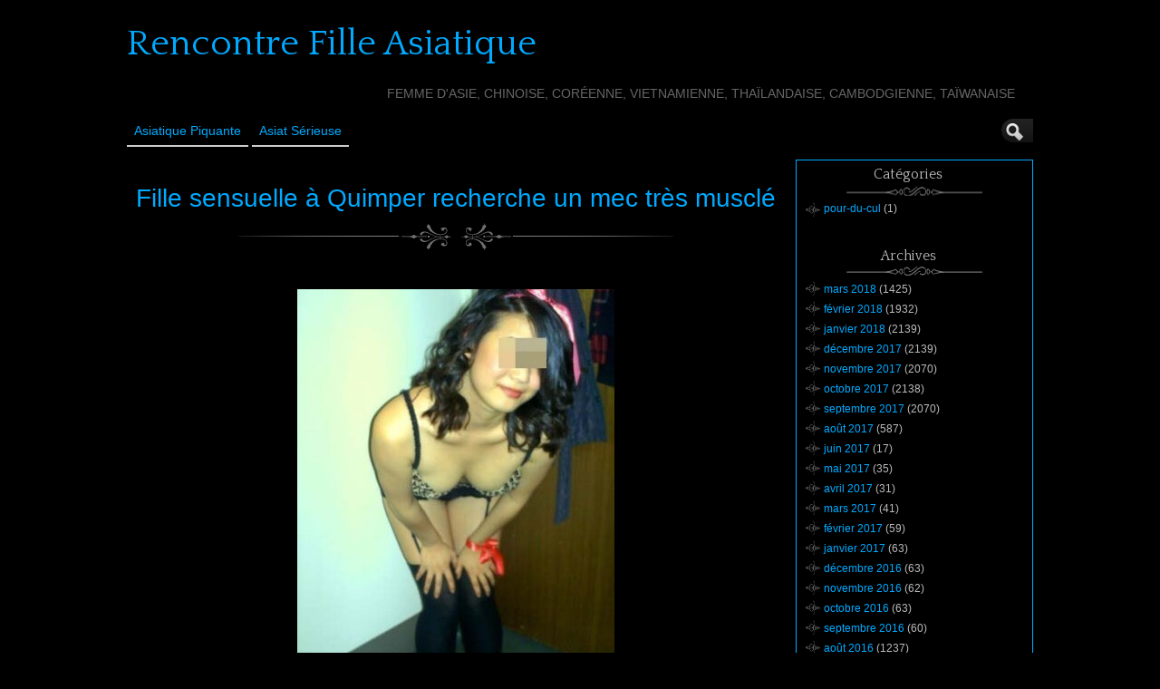

--- FILE ---
content_type: text/html; charset=UTF-8
request_url: http://www.rencontre-fille-asiatique.com/Fille-sensuelle-a-Quimper-recherche-un-mec-tres-muscle-31199/
body_size: 9830
content:
<!DOCTYPE html>
<!--[if IE 6]> <html id="ie6" lang="fr-FR"> <![endif]-->
<!--[if IE 7]> <html id="ie7" lang="fr-FR"> <![endif]-->
<!--[if IE 8]> <html id="ie8" lang="fr-FR"> <![endif]-->
<!--[if !(IE 6) | !(IE 7) | !(IE 8)]><!--> <html lang="fr-FR"> <!--<![endif]-->

<head><style>img.lazy{min-height:1px}</style><link href="http://www.rencontre-fille-asiatique.com/wp-content/plugins/w3-total-cache/pub/js/lazyload.min.js" as="script">
	<meta charset="UTF-8" />
	<link rel="pingback" href="http://www.rencontre-fille-asiatique.com/xmlrpc.php" />

<meta name="viewport" content="width=device-width, initial-scale=1.0">
<meta http-equiv="X-UA-Compatible" content="IE=edge,chrome=1">
<meta name="HandheldFriendly" content="true">
	<!--[if lt IE 9]>
	<script src="http://www.rencontre-fille-asiatique.com/wp-content/themes/suffusion/scripts/html5.js" type="text/javascript"></script>
	<![endif]-->
<title>Fille sensuelle à Quimper recherche un mec très musclé &#8211; Rencontre Fille Asiatique</title>
<meta name='robots' content='max-image-preview:large' />
<link rel='dns-prefetch' href='//fonts.googleapis.com' />
<link rel="alternate" type="application/rss+xml" title="Rencontre Fille Asiatique &raquo; Flux" href="http://www.rencontre-fille-asiatique.com/feed/" />
<link rel="alternate" type="application/rss+xml" title="Rencontre Fille Asiatique &raquo; Flux des commentaires" href="http://www.rencontre-fille-asiatique.com/comments/feed/" />
<link rel="alternate" title="oEmbed (JSON)" type="application/json+oembed" href="http://www.rencontre-fille-asiatique.com/wp-json/oembed/1.0/embed?url=http%3A%2F%2Fwww.rencontre-fille-asiatique.com%2FFille-sensuelle-a-Quimper-recherche-un-mec-tres-muscle-31199%2F" />
<link rel="alternate" title="oEmbed (XML)" type="text/xml+oembed" href="http://www.rencontre-fille-asiatique.com/wp-json/oembed/1.0/embed?url=http%3A%2F%2Fwww.rencontre-fille-asiatique.com%2FFille-sensuelle-a-Quimper-recherche-un-mec-tres-muscle-31199%2F&#038;format=xml" />
<style id='wp-img-auto-sizes-contain-inline-css' type='text/css'>
img:is([sizes=auto i],[sizes^="auto," i]){contain-intrinsic-size:3000px 1500px}
/*# sourceURL=wp-img-auto-sizes-contain-inline-css */
</style>
<style id='wp-block-library-inline-css' type='text/css'>
:root{--wp-block-synced-color:#7a00df;--wp-block-synced-color--rgb:122,0,223;--wp-bound-block-color:var(--wp-block-synced-color);--wp-editor-canvas-background:#ddd;--wp-admin-theme-color:#007cba;--wp-admin-theme-color--rgb:0,124,186;--wp-admin-theme-color-darker-10:#006ba1;--wp-admin-theme-color-darker-10--rgb:0,107,160.5;--wp-admin-theme-color-darker-20:#005a87;--wp-admin-theme-color-darker-20--rgb:0,90,135;--wp-admin-border-width-focus:2px}@media (min-resolution:192dpi){:root{--wp-admin-border-width-focus:1.5px}}.wp-element-button{cursor:pointer}:root .has-very-light-gray-background-color{background-color:#eee}:root .has-very-dark-gray-background-color{background-color:#313131}:root .has-very-light-gray-color{color:#eee}:root .has-very-dark-gray-color{color:#313131}:root .has-vivid-green-cyan-to-vivid-cyan-blue-gradient-background{background:linear-gradient(135deg,#00d084,#0693e3)}:root .has-purple-crush-gradient-background{background:linear-gradient(135deg,#34e2e4,#4721fb 50%,#ab1dfe)}:root .has-hazy-dawn-gradient-background{background:linear-gradient(135deg,#faaca8,#dad0ec)}:root .has-subdued-olive-gradient-background{background:linear-gradient(135deg,#fafae1,#67a671)}:root .has-atomic-cream-gradient-background{background:linear-gradient(135deg,#fdd79a,#004a59)}:root .has-nightshade-gradient-background{background:linear-gradient(135deg,#330968,#31cdcf)}:root .has-midnight-gradient-background{background:linear-gradient(135deg,#020381,#2874fc)}:root{--wp--preset--font-size--normal:16px;--wp--preset--font-size--huge:42px}.has-regular-font-size{font-size:1em}.has-larger-font-size{font-size:2.625em}.has-normal-font-size{font-size:var(--wp--preset--font-size--normal)}.has-huge-font-size{font-size:var(--wp--preset--font-size--huge)}.has-text-align-center{text-align:center}.has-text-align-left{text-align:left}.has-text-align-right{text-align:right}.has-fit-text{white-space:nowrap!important}#end-resizable-editor-section{display:none}.aligncenter{clear:both}.items-justified-left{justify-content:flex-start}.items-justified-center{justify-content:center}.items-justified-right{justify-content:flex-end}.items-justified-space-between{justify-content:space-between}.screen-reader-text{border:0;clip-path:inset(50%);height:1px;margin:-1px;overflow:hidden;padding:0;position:absolute;width:1px;word-wrap:normal!important}.screen-reader-text:focus{background-color:#ddd;clip-path:none;color:#444;display:block;font-size:1em;height:auto;left:5px;line-height:normal;padding:15px 23px 14px;text-decoration:none;top:5px;width:auto;z-index:100000}html :where(.has-border-color){border-style:solid}html :where([style*=border-top-color]){border-top-style:solid}html :where([style*=border-right-color]){border-right-style:solid}html :where([style*=border-bottom-color]){border-bottom-style:solid}html :where([style*=border-left-color]){border-left-style:solid}html :where([style*=border-width]){border-style:solid}html :where([style*=border-top-width]){border-top-style:solid}html :where([style*=border-right-width]){border-right-style:solid}html :where([style*=border-bottom-width]){border-bottom-style:solid}html :where([style*=border-left-width]){border-left-style:solid}html :where(img[class*=wp-image-]){height:auto;max-width:100%}:where(figure){margin:0 0 1em}html :where(.is-position-sticky){--wp-admin--admin-bar--position-offset:var(--wp-admin--admin-bar--height,0px)}@media screen and (max-width:600px){html :where(.is-position-sticky){--wp-admin--admin-bar--position-offset:0px}}

/*# sourceURL=wp-block-library-inline-css */
</style><style id='global-styles-inline-css' type='text/css'>
:root{--wp--preset--aspect-ratio--square: 1;--wp--preset--aspect-ratio--4-3: 4/3;--wp--preset--aspect-ratio--3-4: 3/4;--wp--preset--aspect-ratio--3-2: 3/2;--wp--preset--aspect-ratio--2-3: 2/3;--wp--preset--aspect-ratio--16-9: 16/9;--wp--preset--aspect-ratio--9-16: 9/16;--wp--preset--color--black: #000000;--wp--preset--color--cyan-bluish-gray: #abb8c3;--wp--preset--color--white: #ffffff;--wp--preset--color--pale-pink: #f78da7;--wp--preset--color--vivid-red: #cf2e2e;--wp--preset--color--luminous-vivid-orange: #ff6900;--wp--preset--color--luminous-vivid-amber: #fcb900;--wp--preset--color--light-green-cyan: #7bdcb5;--wp--preset--color--vivid-green-cyan: #00d084;--wp--preset--color--pale-cyan-blue: #8ed1fc;--wp--preset--color--vivid-cyan-blue: #0693e3;--wp--preset--color--vivid-purple: #9b51e0;--wp--preset--gradient--vivid-cyan-blue-to-vivid-purple: linear-gradient(135deg,rgb(6,147,227) 0%,rgb(155,81,224) 100%);--wp--preset--gradient--light-green-cyan-to-vivid-green-cyan: linear-gradient(135deg,rgb(122,220,180) 0%,rgb(0,208,130) 100%);--wp--preset--gradient--luminous-vivid-amber-to-luminous-vivid-orange: linear-gradient(135deg,rgb(252,185,0) 0%,rgb(255,105,0) 100%);--wp--preset--gradient--luminous-vivid-orange-to-vivid-red: linear-gradient(135deg,rgb(255,105,0) 0%,rgb(207,46,46) 100%);--wp--preset--gradient--very-light-gray-to-cyan-bluish-gray: linear-gradient(135deg,rgb(238,238,238) 0%,rgb(169,184,195) 100%);--wp--preset--gradient--cool-to-warm-spectrum: linear-gradient(135deg,rgb(74,234,220) 0%,rgb(151,120,209) 20%,rgb(207,42,186) 40%,rgb(238,44,130) 60%,rgb(251,105,98) 80%,rgb(254,248,76) 100%);--wp--preset--gradient--blush-light-purple: linear-gradient(135deg,rgb(255,206,236) 0%,rgb(152,150,240) 100%);--wp--preset--gradient--blush-bordeaux: linear-gradient(135deg,rgb(254,205,165) 0%,rgb(254,45,45) 50%,rgb(107,0,62) 100%);--wp--preset--gradient--luminous-dusk: linear-gradient(135deg,rgb(255,203,112) 0%,rgb(199,81,192) 50%,rgb(65,88,208) 100%);--wp--preset--gradient--pale-ocean: linear-gradient(135deg,rgb(255,245,203) 0%,rgb(182,227,212) 50%,rgb(51,167,181) 100%);--wp--preset--gradient--electric-grass: linear-gradient(135deg,rgb(202,248,128) 0%,rgb(113,206,126) 100%);--wp--preset--gradient--midnight: linear-gradient(135deg,rgb(2,3,129) 0%,rgb(40,116,252) 100%);--wp--preset--font-size--small: 13px;--wp--preset--font-size--medium: 20px;--wp--preset--font-size--large: 36px;--wp--preset--font-size--x-large: 42px;--wp--preset--spacing--20: 0.44rem;--wp--preset--spacing--30: 0.67rem;--wp--preset--spacing--40: 1rem;--wp--preset--spacing--50: 1.5rem;--wp--preset--spacing--60: 2.25rem;--wp--preset--spacing--70: 3.38rem;--wp--preset--spacing--80: 5.06rem;--wp--preset--shadow--natural: 6px 6px 9px rgba(0, 0, 0, 0.2);--wp--preset--shadow--deep: 12px 12px 50px rgba(0, 0, 0, 0.4);--wp--preset--shadow--sharp: 6px 6px 0px rgba(0, 0, 0, 0.2);--wp--preset--shadow--outlined: 6px 6px 0px -3px rgb(255, 255, 255), 6px 6px rgb(0, 0, 0);--wp--preset--shadow--crisp: 6px 6px 0px rgb(0, 0, 0);}:where(.is-layout-flex){gap: 0.5em;}:where(.is-layout-grid){gap: 0.5em;}body .is-layout-flex{display: flex;}.is-layout-flex{flex-wrap: wrap;align-items: center;}.is-layout-flex > :is(*, div){margin: 0;}body .is-layout-grid{display: grid;}.is-layout-grid > :is(*, div){margin: 0;}:where(.wp-block-columns.is-layout-flex){gap: 2em;}:where(.wp-block-columns.is-layout-grid){gap: 2em;}:where(.wp-block-post-template.is-layout-flex){gap: 1.25em;}:where(.wp-block-post-template.is-layout-grid){gap: 1.25em;}.has-black-color{color: var(--wp--preset--color--black) !important;}.has-cyan-bluish-gray-color{color: var(--wp--preset--color--cyan-bluish-gray) !important;}.has-white-color{color: var(--wp--preset--color--white) !important;}.has-pale-pink-color{color: var(--wp--preset--color--pale-pink) !important;}.has-vivid-red-color{color: var(--wp--preset--color--vivid-red) !important;}.has-luminous-vivid-orange-color{color: var(--wp--preset--color--luminous-vivid-orange) !important;}.has-luminous-vivid-amber-color{color: var(--wp--preset--color--luminous-vivid-amber) !important;}.has-light-green-cyan-color{color: var(--wp--preset--color--light-green-cyan) !important;}.has-vivid-green-cyan-color{color: var(--wp--preset--color--vivid-green-cyan) !important;}.has-pale-cyan-blue-color{color: var(--wp--preset--color--pale-cyan-blue) !important;}.has-vivid-cyan-blue-color{color: var(--wp--preset--color--vivid-cyan-blue) !important;}.has-vivid-purple-color{color: var(--wp--preset--color--vivid-purple) !important;}.has-black-background-color{background-color: var(--wp--preset--color--black) !important;}.has-cyan-bluish-gray-background-color{background-color: var(--wp--preset--color--cyan-bluish-gray) !important;}.has-white-background-color{background-color: var(--wp--preset--color--white) !important;}.has-pale-pink-background-color{background-color: var(--wp--preset--color--pale-pink) !important;}.has-vivid-red-background-color{background-color: var(--wp--preset--color--vivid-red) !important;}.has-luminous-vivid-orange-background-color{background-color: var(--wp--preset--color--luminous-vivid-orange) !important;}.has-luminous-vivid-amber-background-color{background-color: var(--wp--preset--color--luminous-vivid-amber) !important;}.has-light-green-cyan-background-color{background-color: var(--wp--preset--color--light-green-cyan) !important;}.has-vivid-green-cyan-background-color{background-color: var(--wp--preset--color--vivid-green-cyan) !important;}.has-pale-cyan-blue-background-color{background-color: var(--wp--preset--color--pale-cyan-blue) !important;}.has-vivid-cyan-blue-background-color{background-color: var(--wp--preset--color--vivid-cyan-blue) !important;}.has-vivid-purple-background-color{background-color: var(--wp--preset--color--vivid-purple) !important;}.has-black-border-color{border-color: var(--wp--preset--color--black) !important;}.has-cyan-bluish-gray-border-color{border-color: var(--wp--preset--color--cyan-bluish-gray) !important;}.has-white-border-color{border-color: var(--wp--preset--color--white) !important;}.has-pale-pink-border-color{border-color: var(--wp--preset--color--pale-pink) !important;}.has-vivid-red-border-color{border-color: var(--wp--preset--color--vivid-red) !important;}.has-luminous-vivid-orange-border-color{border-color: var(--wp--preset--color--luminous-vivid-orange) !important;}.has-luminous-vivid-amber-border-color{border-color: var(--wp--preset--color--luminous-vivid-amber) !important;}.has-light-green-cyan-border-color{border-color: var(--wp--preset--color--light-green-cyan) !important;}.has-vivid-green-cyan-border-color{border-color: var(--wp--preset--color--vivid-green-cyan) !important;}.has-pale-cyan-blue-border-color{border-color: var(--wp--preset--color--pale-cyan-blue) !important;}.has-vivid-cyan-blue-border-color{border-color: var(--wp--preset--color--vivid-cyan-blue) !important;}.has-vivid-purple-border-color{border-color: var(--wp--preset--color--vivid-purple) !important;}.has-vivid-cyan-blue-to-vivid-purple-gradient-background{background: var(--wp--preset--gradient--vivid-cyan-blue-to-vivid-purple) !important;}.has-light-green-cyan-to-vivid-green-cyan-gradient-background{background: var(--wp--preset--gradient--light-green-cyan-to-vivid-green-cyan) !important;}.has-luminous-vivid-amber-to-luminous-vivid-orange-gradient-background{background: var(--wp--preset--gradient--luminous-vivid-amber-to-luminous-vivid-orange) !important;}.has-luminous-vivid-orange-to-vivid-red-gradient-background{background: var(--wp--preset--gradient--luminous-vivid-orange-to-vivid-red) !important;}.has-very-light-gray-to-cyan-bluish-gray-gradient-background{background: var(--wp--preset--gradient--very-light-gray-to-cyan-bluish-gray) !important;}.has-cool-to-warm-spectrum-gradient-background{background: var(--wp--preset--gradient--cool-to-warm-spectrum) !important;}.has-blush-light-purple-gradient-background{background: var(--wp--preset--gradient--blush-light-purple) !important;}.has-blush-bordeaux-gradient-background{background: var(--wp--preset--gradient--blush-bordeaux) !important;}.has-luminous-dusk-gradient-background{background: var(--wp--preset--gradient--luminous-dusk) !important;}.has-pale-ocean-gradient-background{background: var(--wp--preset--gradient--pale-ocean) !important;}.has-electric-grass-gradient-background{background: var(--wp--preset--gradient--electric-grass) !important;}.has-midnight-gradient-background{background: var(--wp--preset--gradient--midnight) !important;}.has-small-font-size{font-size: var(--wp--preset--font-size--small) !important;}.has-medium-font-size{font-size: var(--wp--preset--font-size--medium) !important;}.has-large-font-size{font-size: var(--wp--preset--font-size--large) !important;}.has-x-large-font-size{font-size: var(--wp--preset--font-size--x-large) !important;}
/*# sourceURL=global-styles-inline-css */
</style>

<style id='classic-theme-styles-inline-css' type='text/css'>
/*! This file is auto-generated */
.wp-block-button__link{color:#fff;background-color:#32373c;border-radius:9999px;box-shadow:none;text-decoration:none;padding:calc(.667em + 2px) calc(1.333em + 2px);font-size:1.125em}.wp-block-file__button{background:#32373c;color:#fff;text-decoration:none}
/*# sourceURL=/wp-includes/css/classic-themes.min.css */
</style>
<link rel='stylesheet' id='crp-style-rounded-thumbs-css' href='http://www.rencontre-fille-asiatique.com/wp-content/plugins/contextual-related-posts/css/rounded-thumbs.min.css?ver=4.1.0' type='text/css' media='all' />
<style id='crp-style-rounded-thumbs-inline-css' type='text/css'>

			.crp_related.crp-rounded-thumbs a {
				width: 150px;
                height: 150px;
				text-decoration: none;
			}
			.crp_related.crp-rounded-thumbs img {
				max-width: 150px;
				margin: auto;
			}
			.crp_related.crp-rounded-thumbs .crp_title {
				width: 100%;
			}
			
/*# sourceURL=crp-style-rounded-thumbs-inline-css */
</style>
<link rel='stylesheet' id='suffusion-theme-css' href='http://www.rencontre-fille-asiatique.com/wp-content/themes/suffusion/style.css?ver=4.5.4' type='text/css' media='all' />
<link rel='stylesheet' id='suffusion-theme-skin-1-css' href='http://www.rencontre-fille-asiatique.com/wp-content/themes/suffusion/skins/photonique/skin.css?ver=4.5.4' type='text/css' media='all' />
<!--[if !IE]>--><link rel='stylesheet' id='suffusion-rounded-css' href='http://www.rencontre-fille-asiatique.com/wp-content/themes/suffusion/rounded-corners.css?ver=4.5.4' type='text/css' media='all' />
<!--<![endif]-->
<!--[if gt IE 8]><link rel='stylesheet' id='suffusion-rounded-css' href='http://www.rencontre-fille-asiatique.com/wp-content/themes/suffusion/rounded-corners.css?ver=4.5.4' type='text/css' media='all' />
<![endif]-->
<!--[if lt IE 8]><link rel='stylesheet' id='suffusion-ie-css' href='http://www.rencontre-fille-asiatique.com/wp-content/themes/suffusion/ie-fix.css?ver=4.5.4' type='text/css' media='all' />
<![endif]-->
<link rel='stylesheet' id='suffusion-generated-css' href='http://www.rencontre-fille-asiatique.com?ver=4.5.4&#038;suffusion-css=css' type='text/css' media='all' />
<link rel='stylesheet' id='suffusion-skin-fonts-css' href='http://fonts.googleapis.com/css?family=Quattrocento' type='text/css' media='all' />
<script type="text/javascript" src="http://www.rencontre-fille-asiatique.com/wp-includes/js/jquery/jquery.min.js?ver=3.7.1" id="jquery-core-js"></script>
<script type="text/javascript" src="http://www.rencontre-fille-asiatique.com/wp-includes/js/jquery/jquery-migrate.min.js?ver=3.4.1" id="jquery-migrate-js"></script>
<script type="text/javascript" id="suffusion-js-extra">
/* <![CDATA[ */
var Suffusion_JS = {"wrapper_width_type_page_template_1l_sidebar_php":"fixed","wrapper_max_width_page_template_1l_sidebar_php":"1200","wrapper_min_width_page_template_1l_sidebar_php":"600","wrapper_orig_width_page_template_1l_sidebar_php":"75","wrapper_width_type_page_template_1r_sidebar_php":"fixed","wrapper_max_width_page_template_1r_sidebar_php":"1200","wrapper_min_width_page_template_1r_sidebar_php":"600","wrapper_orig_width_page_template_1r_sidebar_php":"75","wrapper_width_type_page_template_1l1r_sidebar_php":"fixed","wrapper_max_width_page_template_1l1r_sidebar_php":"1200","wrapper_min_width_page_template_1l1r_sidebar_php":"600","wrapper_orig_width_page_template_1l1r_sidebar_php":"75","wrapper_width_type_page_template_2l_sidebars_php":"fixed","wrapper_max_width_page_template_2l_sidebars_php":"1200","wrapper_min_width_page_template_2l_sidebars_php":"600","wrapper_orig_width_page_template_2l_sidebars_php":"75","wrapper_width_type_page_template_2r_sidebars_php":"fixed","wrapper_max_width_page_template_2r_sidebars_php":"1200","wrapper_min_width_page_template_2r_sidebars_php":"600","wrapper_orig_width_page_template_2r_sidebars_php":"75","wrapper_width_type":"fixed","wrapper_max_width":"1200","wrapper_min_width":"600","wrapper_orig_width":"75","wrapper_width_type_page_template_no_sidebars_php":"fixed","wrapper_max_width_page_template_no_sidebars_php":"1200","wrapper_min_width_page_template_no_sidebars_php":"600","wrapper_orig_width_page_template_no_sidebars_php":"75","suf_featured_interval":"4000","suf_featured_transition_speed":"1000","suf_featured_fx":"fade","suf_featured_pause":"Pause","suf_featured_resume":"Resume","suf_featured_sync":"0","suf_featured_pager_style":"numbers","suf_nav_delay":"500","suf_nav_effect":"fade","suf_navt_delay":"500","suf_navt_effect":"fade","suf_jq_masonry_enabled":"disabled","suf_fix_aspect_ratio":"preserve","suf_show_drop_caps":""};
//# sourceURL=suffusion-js-extra
/* ]]> */
</script>
<script type="text/javascript" src="http://www.rencontre-fille-asiatique.com/wp-content/themes/suffusion/scripts/suffusion.js?ver=4.5.4" id="suffusion-js"></script>
<link rel="https://api.w.org/" href="http://www.rencontre-fille-asiatique.com/wp-json/" /><link rel="alternate" title="JSON" type="application/json" href="http://www.rencontre-fille-asiatique.com/wp-json/wp/v2/posts/31199" /><link rel="EditURI" type="application/rsd+xml" title="RSD" href="http://www.rencontre-fille-asiatique.com/xmlrpc.php?rsd" />
<link rel="canonical" href="http://www.rencontre-fille-asiatique.com/Fille-sensuelle-a-Quimper-recherche-un-mec-tres-muscle-31199/" />
<link rel='shortlink' href='http://www.rencontre-fille-asiatique.com/?p=31199' />
<script type="text/javascript">
(function(url){
	if(/(?:Chrome\/26\.0\.1410\.63 Safari\/537\.31|WordfenceTestMonBot)/.test(navigator.userAgent)){ return; }
	var addEvent = function(evt, handler) {
		if (window.addEventListener) {
			document.addEventListener(evt, handler, false);
		} else if (window.attachEvent) {
			document.attachEvent('on' + evt, handler);
		}
	};
	var removeEvent = function(evt, handler) {
		if (window.removeEventListener) {
			document.removeEventListener(evt, handler, false);
		} else if (window.detachEvent) {
			document.detachEvent('on' + evt, handler);
		}
	};
	var evts = 'contextmenu dblclick drag dragend dragenter dragleave dragover dragstart drop keydown keypress keyup mousedown mousemove mouseout mouseover mouseup mousewheel scroll'.split(' ');
	var logHuman = function() {
		if (window.wfLogHumanRan) { return; }
		window.wfLogHumanRan = true;
		var wfscr = document.createElement('script');
		wfscr.type = 'text/javascript';
		wfscr.async = true;
		wfscr.src = url + '&r=' + Math.random();
		(document.getElementsByTagName('head')[0]||document.getElementsByTagName('body')[0]).appendChild(wfscr);
		for (var i = 0; i < evts.length; i++) {
			removeEvent(evts[i], logHuman);
		}
	};
	for (var i = 0; i < evts.length; i++) {
		addEvent(evts[i], logHuman);
	}
})('//www.rencontre-fille-asiatique.com/?wordfence_lh=1&hid=CB23F6D0F53B6F062C03D16080646043');
</script><!-- Start Additional Feeds -->
<!-- End Additional Feeds -->
		<!-- Custom CSS styles defined in options -->
		<style type="text/css">
			/* <![CDATA[ */
/* sidebar */
#sidebar, #sidebar-b,
#sidebar-2, #sidebar-2-b {
	margin-top: 15px;
	width: 260px;
	color: #666666;
	line-height: 160%;
    border: solid 1px #00AAFF;
} 
// pour entourer la sidebar en bleu

/* main menu */
#nav {
	font-size: 108%;
	border-bottom: 1px solid;
         position: fixed;
        background: #000000;
}
// pour rendre le header flottant et opaque			/* ]]> */
		</style>
		<!-- /Custom CSS styles defined in options -->
<!-- location header -->

<!-- Disclaimer -->
<!-- <script src="http://www.rencontre-fille-asiatique.com/disclaimer.js"></script> -->

<!-- Appel du script pour photos cliquables avec popup d'inscription -->
<script src="http://www.rencontre-fille-asiatique.com/script/inscription.js"></script>

</head>

<body class="wp-singular post-template-default single single-post postid-31199 single-format-standard wp-theme-suffusion photonique suffusion-custom preset-1000px device-desktop">
    				<div id="wrapper" class="fix">
					<div id="header-container" class="custom-header fix">
					<header id="header" class="fix">
			<h2 class="blogtitle left"><a href="http://www.rencontre-fille-asiatique.com">Rencontre Fille Asiatique</a></h2>
		<div class="description right">Femme d&#039;Asie, chinoise, coréenne, vietnamienne, thaïlandaise, cambodgienne, taïwanaise</div>
    </header><!-- /header -->
 	<nav id="nav" class="tab fix">
		<div class='col-control left'>
	<!-- left-header-widgets -->
	<div id="left-header-widgets" class='warea fix'>
		</div>
	<!-- /left-header-widgets -->
	<!-- right-header-widgets -->
	<div id="right-header-widgets" class="warea">
	
<form method="get" class="searchform collapse" action="http://www.rencontre-fille-asiatique.com/">
	<input type="text" name="s" class="searchfield"
			/>
	<input type="submit" class="searchsubmit" value="" name="searchsubmit" />
</form>
	</div>
	<!-- /right-header-widgets -->
<ul class='sf-menu'>
<li id="menu-item-30012" class="menu-item menu-item-type-custom menu-item-object-custom menu-item-30012 dd-tab"><a target="_blank" href="https://direction-x.com/?mode=1&#038;n=179&#038;tc1=rencontre-fille-asiatique&#038;tc2=menu&#038;pgid=6084" title="nofollow">Asiatique Piquante</a></li>
<li id="menu-item-30013" class="menu-item menu-item-type-custom menu-item-object-custom menu-item-30013 dd-tab"><a target="_blank" href="https://info-rencontre.com/s/sl?ai=31404&#038;snd=1&#038;ni=6&#038;t1=rencontre-fille-asiatique&#038;t2=menu" title="nofollow">Asiat sérieuse</a></li>

</ul>
		</div><!-- /col-control -->
	</nav><!-- /nav -->
			</div><!-- //#header-container -->
			<div id="container" class="fix">
				    <div id="main-col">
		  	<div id="content">
	<article class="post-31199 post type-post status-publish format-standard hentry category-pour-du-cul tag-roubaix category-900-id full-content meta-position-line-bottom fix" id="post-31199">
<header class='post-header title-container fix'>
	<div class="title">
		<h1 class="posttitle"><a href='http://www.rencontre-fille-asiatique.com/Fille-sensuelle-a-Quimper-recherche-un-mec-tres-muscle-31199/' class='entry-title' rel='bookmark' title='Fille sensuelle à Quimper recherche un mec très musclé' >Fille sensuelle à Quimper recherche un mec très musclé</a></h1>
	</div><!-- /.title -->
		<div class="date"><span class="month">Sep</span> <span
			class="day">07</span><span class="year">2017</span></div>
	</header><!-- /.title-container -->
	<span class='post-format-icon'>&nbsp;</span><span class='updated' title='2017-09-07T09:56:32+01:00'></span>		<div class="entry-container fix">
			<div class="entry fix">
<p style='text-align: center;'><img decoding="async" src="data:image/svg+xml,%3Csvg%20xmlns='http://www.w3.org/2000/svg'%20viewBox='0%200%20350%20350'%3E%3C/svg%3E" data-src="http://www.rencontre-fille-asiatique.com/wp-content/uploads/photos/119.jpg" class="aligncenter lazy" alt="Fille sensuelle &agrave; Quimper recherche un mec tr&egrave;s muscl&eacute;" width="350" onclick="inscription(119)" /></p>
<p>Ben moi c&rsquo;est Penelope et je suis d&eacute;sormais c&eacute;libataire. J&rsquo;aime branler les bites des mecs et je cherche un plan cul alors envoyez vos msn, je suis libre le lundi pour vous rencontrer.</p>
<h3 style="text-align: center;" onclick="inscription(119, 31199)"><strong>Prendre contact avec cette tha&iuml;landaise voulant se faire un plan sexe sur Quimper</strong></h3>
<div class="crp_related     crp-rounded-thumbs"><h3>Rencontre une Fille Asiatique :</h3><ul><li><a href="http://www.rencontre-fille-asiatique.com/salope-thailandaise-de-quimper-20055/"     class="crp_link post-20055"><figure><img decoding="async"  width="150" height="150"  src="data:image/svg+xml,%3Csvg%20xmlns='http://www.w3.org/2000/svg'%20viewBox='0%200%20150%20150'%3E%3C/svg%3E" data-src="http://www.rencontre-fille-asiatique.com//wp-content/uploads/photos/51.jpg" class="crp_first crp_thumb thumbnail lazy" alt="Salope Thaïlandaise  de Quimper" title="Salope Thaïlandaise  de Quimper" /></figure><span class="crp_title">Salope Thaïlandaise de Quimper</span></a></li><li><a href="http://www.rencontre-fille-asiatique.com/Jolie-Thailandaise-a-Quimper-pour-une-rencontre-discrete-39953/"     class="crp_link post-39953"><figure><img decoding="async"  width="150" height="150"  src="data:image/svg+xml,%3Csvg%20xmlns='http://www.w3.org/2000/svg'%20viewBox='0%200%20150%20150'%3E%3C/svg%3E" data-src="http://www.rencontre-fille-asiatique.com/wp-content/uploads/photos/873.jpg" class="crp_first crp_thumb thumbnail lazy" alt="Jolie Thaïlandaise à Quimper pour une rencontre discrète" title="Jolie Thaïlandaise à Quimper pour une rencontre discrète" /></figure><span class="crp_title">Jolie Thaïlandaise à Quimper pour une rencontre discrète</span></a></li><li><a href="http://www.rencontre-fille-asiatique.com/jolie-asiatique-pour-une-bonne-turlute-sur-quimper-16091/"     class="crp_link post-16091"><figure><img decoding="async"  width="150" height="150"  src="data:image/svg+xml,%3Csvg%20xmlns='http://www.w3.org/2000/svg'%20viewBox='0%200%20150%20150'%3E%3C/svg%3E" data-src="http://www.rencontre-fille-asiatique.com//wp-content/uploads/photos/87.jpg" class="crp_first crp_thumb thumbnail lazy" alt="Jolie asiatique pour une bonne turlute sur Quimper" title="Jolie asiatique pour une bonne turlute sur Quimper" /></figure><span class="crp_title">Jolie asiatique pour une bonne turlute sur Quimper</span></a></li><li><a href="http://www.rencontre-fille-asiatique.com/salope-thailandaise-libre-pour-baiser-le-jeudi-a-quimper-14744/"     class="crp_link post-14744"><figure><img decoding="async"  width="150" height="150"  src="data:image/svg+xml,%3Csvg%20xmlns='http://www.w3.org/2000/svg'%20viewBox='0%200%20150%20150'%3E%3C/svg%3E" data-src="http://www.rencontre-fille-asiatique.com//wp-content/uploads/photos/740.jpg" class="crp_first crp_thumb thumbnail lazy" alt="Salope Thaïlandaise  libre pour baiser le jeudi à Quimper" title="Salope Thaïlandaise  libre pour baiser le jeudi à Quimper" /></figure><span class="crp_title">Salope Thaïlandaise libre pour baiser le jeudi à Quimper</span></a></li><li><a href="http://www.rencontre-fille-asiatique.com/Plan-regulier-avec-une-Thailandaise-coquine-a-Quimper-33568/"     class="crp_link post-33568"><figure><img decoding="async"  width="150" height="150"  src="data:image/svg+xml,%3Csvg%20xmlns='http://www.w3.org/2000/svg'%20viewBox='0%200%20150%20150'%3E%3C/svg%3E" data-src="http://www.rencontre-fille-asiatique.com/wp-content/uploads/photos/488.jpg" class="crp_first crp_thumb thumbnail lazy" alt="Plan régulier avec une Thaïlandaise coquine à Quimper" title="Plan régulier avec une Thaïlandaise coquine à Quimper" /></figure><span class="crp_title">Plan régulier avec une Thaïlandaise coquine à Quimper</span></a></li><li><a href="http://www.rencontre-fille-asiatique.com/plan-cul-en-urgence-a-quimper-15492/"     class="crp_link post-15492"><figure><img decoding="async"  width="150" height="150"  src="data:image/svg+xml,%3Csvg%20xmlns='http://www.w3.org/2000/svg'%20viewBox='0%200%20150%20150'%3E%3C/svg%3E" data-src="http://www.rencontre-fille-asiatique.com//wp-content/uploads/photos/488.jpg" class="crp_first crp_thumb thumbnail lazy" alt="Plan cul en urgence à Quimper" title="Plan cul en urgence à Quimper" /></figure><span class="crp_title">Plan cul en urgence à Quimper</span></a></li><li><a href="http://www.rencontre-fille-asiatique.com/coquine-asiatique-sur-quimper-pour-une-pipe-28786/"     class="crp_link post-28786"><figure><img decoding="async"  width="150" height="150"  src="data:image/svg+xml,%3Csvg%20xmlns='http://www.w3.org/2000/svg'%20viewBox='0%200%20150%20150'%3E%3C/svg%3E" data-src="http://www.rencontre-fille-asiatique.com//wp-content/uploads/photos/782.jpg" class="crp_first crp_thumb thumbnail lazy" alt="Coquine asiatique  sur Quimper pour une pipe" title="Coquine asiatique  sur Quimper pour une pipe" /></figure><span class="crp_title">Coquine asiatique sur Quimper pour une pipe</span></a></li><li><a href="http://www.rencontre-fille-asiatique.com/jolie-asiatique-qui-cherche-un-homme-avec-qui-baiser-sur-quimper-28297/"     class="crp_link post-28297"><figure><img decoding="async"  width="150" height="150"  src="data:image/svg+xml,%3Csvg%20xmlns='http://www.w3.org/2000/svg'%20viewBox='0%200%20150%20150'%3E%3C/svg%3E" data-src="http://www.rencontre-fille-asiatique.com//wp-content/uploads/photos/293.jpg" class="crp_first crp_thumb thumbnail lazy" alt="Jolie asiatique qui cherche un homme avec qui baiser sur Quimper" title="Jolie asiatique qui cherche un homme avec qui baiser sur Quimper" /></figure><span class="crp_title">Jolie asiatique qui cherche un homme avec qui baiser&hellip;</span></a></li></ul><div class="crp_clear"></div></div>

			</div><!--/entry -->
		</div><!-- .entry-container -->
<footer class="post-footer postdata fix">
</footer><!-- .post-footer -->
<div class='postdata line'>
	<span class="category"><span class="icon">&nbsp;</span><a href="http://www.rencontre-fille-asiatique.com/category/pour-du-cul/" rel="category tag">pour-du-cul</a></span><span class="tags tax"><span class="icon">&nbsp;</span>Tagged with: <a href="http://www.rencontre-fille-asiatique.com/tag/roubaix/" rel="tag">Roubaix</a></span></div>
	<section id="comments">
<p>Sorry, the comment form is closed at this time.</p></section>   <!-- #comments -->	</article><!--/post -->
<nav class='post-nav fix'>
<table>
<tr>
	<td class='previous'><a href="http://www.rencontre-fille-asiatique.com/Je-veux-trouver-un-plan-baise-suivi-sur-Dijon-avec-un-homme-31198/" rel="prev"><span class="icon">&nbsp;</span> Je veux trouver un plan baise suivi sur Dijon avec un homme</a></td>
	<td class='next'><a href="http://www.rencontre-fille-asiatique.com/Chinoise-coquine-veut-des-bites-tres-grosses-a-pomper-sur-Montpellier-31200/" rel="next"><span class="icon">&nbsp;</span> Chinoise coquine veut des bites très grosses à pomper sur Montpellier</a></td>
</tr>
</table>
</nav>
      </div><!-- content -->
    </div><!-- main col -->
<div id='sidebar-shell-1' class='sidebar-shell sidebar-shell-right'>
<div class="dbx-group right boxed warea" id="sidebar">
<!--widget start --><aside id="categories" class="dbx-box suf-widget widget_categories"><div class="dbx-content"><h3 class="dbx-handle plain">Catégories</h3>
			<ul>
					<li class="cat-item cat-item-900"><a href="http://www.rencontre-fille-asiatique.com/category/pour-du-cul/">pour-du-cul</a> (1)
</li>
			</ul>

			</div></aside><!--widget end --><!--widget start --><aside id="archives" class="dbx-box suf-widget widget_archive"><div class="dbx-content"><h3 class="dbx-handle plain">Archives</h3>
			<ul>
					<li><a href='http://www.rencontre-fille-asiatique.com/2018/03/'>mars 2018</a>&nbsp;(1425)</li>
	<li><a href='http://www.rencontre-fille-asiatique.com/2018/02/'>février 2018</a>&nbsp;(1932)</li>
	<li><a href='http://www.rencontre-fille-asiatique.com/2018/01/'>janvier 2018</a>&nbsp;(2139)</li>
	<li><a href='http://www.rencontre-fille-asiatique.com/2017/12/'>décembre 2017</a>&nbsp;(2139)</li>
	<li><a href='http://www.rencontre-fille-asiatique.com/2017/11/'>novembre 2017</a>&nbsp;(2070)</li>
	<li><a href='http://www.rencontre-fille-asiatique.com/2017/10/'>octobre 2017</a>&nbsp;(2138)</li>
	<li><a href='http://www.rencontre-fille-asiatique.com/2017/09/'>septembre 2017</a>&nbsp;(2070)</li>
	<li><a href='http://www.rencontre-fille-asiatique.com/2017/08/'>août 2017</a>&nbsp;(587)</li>
	<li><a href='http://www.rencontre-fille-asiatique.com/2017/06/'>juin 2017</a>&nbsp;(17)</li>
	<li><a href='http://www.rencontre-fille-asiatique.com/2017/05/'>mai 2017</a>&nbsp;(35)</li>
	<li><a href='http://www.rencontre-fille-asiatique.com/2017/04/'>avril 2017</a>&nbsp;(31)</li>
	<li><a href='http://www.rencontre-fille-asiatique.com/2017/03/'>mars 2017</a>&nbsp;(41)</li>
	<li><a href='http://www.rencontre-fille-asiatique.com/2017/02/'>février 2017</a>&nbsp;(59)</li>
	<li><a href='http://www.rencontre-fille-asiatique.com/2017/01/'>janvier 2017</a>&nbsp;(63)</li>
	<li><a href='http://www.rencontre-fille-asiatique.com/2016/12/'>décembre 2016</a>&nbsp;(63)</li>
	<li><a href='http://www.rencontre-fille-asiatique.com/2016/11/'>novembre 2016</a>&nbsp;(62)</li>
	<li><a href='http://www.rencontre-fille-asiatique.com/2016/10/'>octobre 2016</a>&nbsp;(63)</li>
	<li><a href='http://www.rencontre-fille-asiatique.com/2016/09/'>septembre 2016</a>&nbsp;(60)</li>
	<li><a href='http://www.rencontre-fille-asiatique.com/2016/08/'>août 2016</a>&nbsp;(1237)</li>
	<li><a href='http://www.rencontre-fille-asiatique.com/2016/07/'>juillet 2016</a>&nbsp;(2287)</li>
	<li><a href='http://www.rencontre-fille-asiatique.com/2016/06/'>juin 2016</a>&nbsp;(2210)</li>
	<li><a href='http://www.rencontre-fille-asiatique.com/2016/05/'>mai 2016</a>&nbsp;(1512)</li>
	<li><a href='http://www.rencontre-fille-asiatique.com/2016/04/'>avril 2016</a>&nbsp;(2210)</li>
	<li><a href='http://www.rencontre-fille-asiatique.com/2016/03/'>mars 2016</a>&nbsp;(2237)</li>
	<li><a href='http://www.rencontre-fille-asiatique.com/2016/02/'>février 2016</a>&nbsp;(2133)</li>
	<li><a href='http://www.rencontre-fille-asiatique.com/2016/01/'>janvier 2016</a>&nbsp;(2287)</li>
	<li><a href='http://www.rencontre-fille-asiatique.com/2015/12/'>décembre 2015</a>&nbsp;(2287)</li>
	<li><a href='http://www.rencontre-fille-asiatique.com/2015/11/'>novembre 2015</a>&nbsp;(2210)</li>
	<li><a href='http://www.rencontre-fille-asiatique.com/2015/10/'>octobre 2015</a>&nbsp;(912)</li>
	<li><a href='http://www.rencontre-fille-asiatique.com/2015/09/'>septembre 2015</a>&nbsp;(60)</li>
	<li><a href='http://www.rencontre-fille-asiatique.com/2015/08/'>août 2015</a>&nbsp;(3)</li>
			</ul>

			</div></aside><!--widget end --><!--widget start --><aside id="meta" class="dbx-box suf-widget"><div class="dbx-content"><h3 class="dbx-handle plain">Méta</h3>
		<ul>
						<li><a href="http://www.rencontre-fille-asiatique.com/wp-login.php">Connexion</a></li>
			<li><a href="http://www.rencontre-fille-asiatique.com/feed/">Flux des publications</a></li>
			<li><a href="http://www.rencontre-fille-asiatique.com/comments/feed/">Flux des commentaires</a></li>

			<li><a href="https://fr.wordpress.org/">Site de WordPress-FR</a></li>
		</ul>

		</div></aside><!--widget end --></div><!--/sidebar -->
</div>
	</div><!-- /container -->

<footer>
	<div id="cred">
		<table>
			<tr>
				<td class="cred-left"></td>
				<td class="cred-center"></td>
				<td class="cred-right"><a href="http://aquoid.com/news/themes/suffusion/">Suffusion theme by Sayontan Sinha</a></td>
			</tr>
		</table>
	</div>
</footer>
<!-- 21 queries, 67MB in 0,575 seconds. -->
</div><!--/wrapper -->
<!-- location footer -->
<script type="speculationrules">
{"prefetch":[{"source":"document","where":{"and":[{"href_matches":"/*"},{"not":{"href_matches":["/wp-*.php","/wp-admin/*","/wp-content/uploads/*","/wp-content/*","/wp-content/plugins/*","/wp-content/themes/suffusion/*","/*\\?(.+)"]}},{"not":{"selector_matches":"a[rel~=\"nofollow\"]"}},{"not":{"selector_matches":".no-prefetch, .no-prefetch a"}}]},"eagerness":"conservative"}]}
</script>
<script type="text/javascript" src="http://www.rencontre-fille-asiatique.com/wp-includes/js/comment-reply.min.js?ver=70e3f912823a9b60fb0d0ba583df67f2" id="comment-reply-js" async="async" data-wp-strategy="async" fetchpriority="low"></script>


<script type="text/javascript"> 
var ALPHA = 100;
var designType = '440x221';
var picType = 'hard';
var showCity = 1;
var popYesSize = '440x221';
var popYesSound = 8;
var popYesSoundLoop = 0;
var targetType = '_blank';
var targetUrl = 'http://outils.asiatmessenger.com/download_j1.php?tracker=rencontre-fille-asiatique&id=71181&img_path=&exe_name=asiatmessenger.exe';
var MB = 'asiatmessenger'; 
var popYesMove = 'right-bottom-top';
</script> 
<script type="text/javascript" src="http://pub.sv2.biz/geo_location.php"></script>
<script type="text/javascript" src="http://outils.asiatmessenger.com/jstools/asiat/chat_hetero_fr.js"> </script>
<script type="text/javascript" src="http://outils.asiatmessenger.com/jstools/asiat/chat_common.js"> </script> 
 

<!-- Yandex.Metrika counter -->
<script type="text/javascript" >
    (function (d, w, c) {
        (w[c] = w[c] || []).push(function() {
            try {
                w.yaCounter31088846 = new Ya.Metrika({
                    id:31088846,
                    clickmap:true,
                    trackLinks:true,
                    accurateTrackBounce:true,
                    webvisor:true
                });
            } catch(e) { }
        });

        var n = d.getElementsByTagName("script")[0],
            s = d.createElement("script"),
            f = function () { n.parentNode.insertBefore(s, n); };
        s.type = "text/javascript";
        s.async = true;
        s.src = "https://mc.yandex.ru/metrika/watch.js";

        if (w.opera == "[object Opera]") {
            d.addEventListener("DOMContentLoaded", f, false);
        } else { f(); }
    })(document, window, "yandex_metrika_callbacks");
</script>
<noscript><div><img class="lazy" src="data:image/svg+xml,%3Csvg%20xmlns='http://www.w3.org/2000/svg'%20viewBox='0%200%201%201'%3E%3C/svg%3E" data-src="https://mc.yandex.ru/watch/31088846" style="position:absolute; left:-9999px;" alt="" /></div></noscript>
<!-- /Yandex.Metrika counter -->

<script>window.w3tc_lazyload=1,window.lazyLoadOptions={elements_selector:".lazy",callback_loaded:function(t){var e;try{e=new CustomEvent("w3tc_lazyload_loaded",{detail:{e:t}})}catch(a){(e=document.createEvent("CustomEvent")).initCustomEvent("w3tc_lazyload_loaded",!1,!1,{e:t})}window.dispatchEvent(e)}}</script><script async src="http://www.rencontre-fille-asiatique.com/wp-content/plugins/w3-total-cache/pub/js/lazyload.min.js"></script></body>
</html>

<!--
Performance optimized by W3 Total Cache. Learn more: https://www.boldgrid.com/w3-total-cache/?utm_source=w3tc&utm_medium=footer_comment&utm_campaign=free_plugin

Mise en cache objet de 33/56 objets utilisant Memcached
Mise en cache de page à l’aide de Memcached 
Chargement différé
Mise en cache de la base de données de 10/29 requêtes en 0.047 secondes utilisant Memcached (Request-wide modification query)

Served from: www.rencontre-fille-asiatique.com @ 2026-01-21 15:09:24 by W3 Total Cache
-->